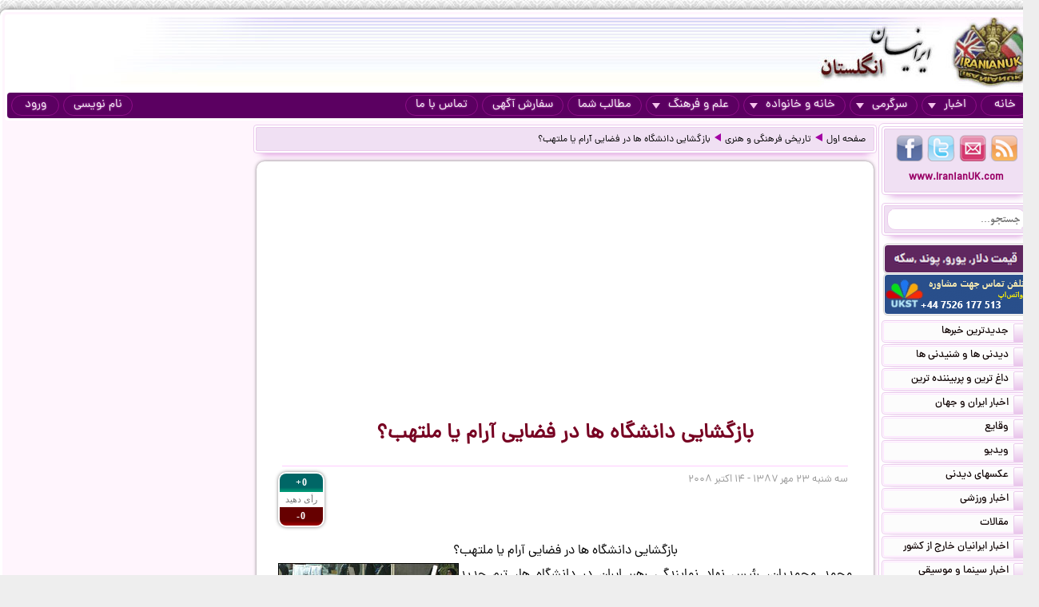

--- FILE ---
content_type: text/html; charset=UTF-8
request_url: https://iranianuk.com/20081014100000017/%D8%A8%D8%A7%D8%B2%DA%AF%D8%B4%D8%A7%DB%8C%DB%8C-%D8%AF%D8%A7%D9%86%D8%B4%DA%AF%D8%A7%D9%87-%D9%87%D8%A7-%D8%AF%D8%B1-%D9%81%D8%B6%D8%A7%DB%8C%DB%8C-%D8%A2%D8%B1%D8%A7%D9%85-%DB%8C%D8%A7-%D9%85%D9%84%D8%AA%D9%87%D8%A8
body_size: 14104
content:
<!doctype html><html lang="fa"><head><meta charset="utf-8"><base href="https://iranianuk.com/"><title>بازگشایی دانشگاه ها در فضایی آرام یا ملتهب؟</title><meta name="keywords" content="اخبار, سرگرمی, ایرانیان, انگلستان, لندن, عکس, دیدنی, سیاسی, ورزشی, داغ, فوری, گزارش, تحلیل, طنز, جوک, دانلود, فیلم, کلیپ, ویدیو, حوادث, پزشکی, موزیک, ایرانی, خارجی, قیمت, ارز, دلار, پوند, یورو, موسیقی, جنسی, دختران, پسران, اینترنت, موبایل, مقاله"><meta name="description" content="چهار‌شنبه ۱۹ آگوست ۲۰۰۹ - ۲۸ مرداد ۱۳۸۸  محمد محمدیان، رئیس نهاد نمایندگی رهبر ایران در دانشگاه ها، ترم جدید دانشگاهی را آرام ترین زمان دانشگاه ها  دانست. برخی صاحبنظران بر این باورند که با توجه به شرایط جامعه و مطالبات دانشجویان نمی توان چنین فضای آرام را  پیش بینی کرد."><meta http-equiv="X-UA-Compatible" content="IE=IE7"><meta http-equiv="imagetoolbar" content="no"><meta http-equiv="Pragma" content="no-cache"><meta http-equiv="Cache-Control" content="no-cache"><meta http-equiv="content-type" content="text/html; charset=utf-8"><meta http-equiv="content-style-type" content="text/css"><meta http-equiv="content-language" content="fa"><meta itemprop="name" content="بازگشایی دانشگاه ها در فضایی آرام یا ملتهب؟"><meta itemprop="description" content="چهار‌شنبه ۱۹ آگوست ۲۰۰۹ - ۲۸ مرداد ۱۳۸۸  محمد محمدیان، رئیس نهاد نمایندگی رهبر ایران در دانشگاه ها، ترم جدید دانشگاهی را آرام ترین زمان دانشگاه ها  دانست. برخی صاحبنظران بر این باورند که با توجه به شرایط جامعه و مطالبات دانشجویان نمی توان چنین فضای آرام را  پیش بینی کرد."><meta itemprop="summary" content="چهار‌شنبه ۱۹ آگوست ۲۰۰۹ - ۲۸ مرداد ۱۳۸۸  محمد محمدیان، رئیس نهاد نمایندگی رهبر ایران در دانشگاه ها، ترم جدید دانشگاهی را آرام ترین زمان دانشگاه ها  دانست. برخی صاحبنظران بر این باورند که با توجه به شرایط جامعه و مطالبات دانشجویان نمی توان چنین فضای آرام را  پیش بینی کرد."><meta name="author" content="iranianuk.com"><meta name="robots" content="index,follow,all"><meta name="revisit-after" content="1 days"><meta name="generator" content="iranianuk.com"><meta name="programmer" content="iranianuk.com"><meta name="coverage" content="Worldwide"><meta name="distribution" content="Global"><meta name="rating" content="Safe For Kids"><meta name="language" content="fa"><meta name="title" content="بازگشایی دانشگاه ها در فضایی آرام یا ملتهب؟"><meta name="abstract" content="بازگشایی دانشگاه ها در فضایی آرام یا ملتهب؟"><meta name="topic" content="بازگشایی دانشگاه ها در فضایی آرام یا ملتهب؟"><meta name="category" content="news"><meta name="designer" content="iranianuk.com"><meta name="Reply-to" content="info@iranianuk.com"><meta name="owner" content="iranianuk.com"><meta name="url" content="https://iranianuk.com/"><meta name="identifier-URL" content="https://iranianuk.com/"><meta name="directory" content="news"><meta name="email" content="info{at}iranianuk.com"><meta name="expires" content="never"><meta name="rating" content="General"><meta name="doc-class" content="Living Document"><meta name="document-type" content="Public"><meta name="document-rating" content="General"><meta name="classification" content="Consumer"><meta name="copyright" content="All Rights Reserved for iranianuk.com"><meta name="geo.placename" content="London"><meta name="geo.region" content="GB"><meta name="geo.position" content="51.508896,-0.163164"><meta name="ICBM" content="51.508896,-0.163164"><meta name="DC.Language" content="fa"><meta name="DC.Date" content="2026"><meta name="DC.Title" content="بازگشایی دانشگاه ها در فضایی آرام یا ملتهب؟"><meta name="DC.Subject" content="بازگشایی دانشگاه ها در فضایی آرام یا ملتهب؟"><meta name="DC.Description" content="چهار‌شنبه ۱۹ آگوست ۲۰۰۹ - ۲۸ مرداد ۱۳۸۸  محمد محمدیان، رئیس نهاد نمایندگی رهبر ایران در دانشگاه ها، ترم جدید دانشگاهی را آرام ترین زمان دانشگاه ها  دانست. برخی صاحبنظران بر این باورند که با توجه به شرایط جامعه و مطالبات دانشجویان نمی توان چنین فضای آرام را  پیش بینی کرد."><meta name="DC.Creator" content="iranianuk.com"><meta name="DC.Publisher" content="iranianuk.com"><meta name="DC.Contributor" content="Contributor"><meta name="DC.Type" content="Public Website"><meta name="DC.Format" content="Public Website"><meta name="DC.Identifier" content="iranianuk.com"><meta name="DC.Source" content="iranianuk.com"><meta name="DC.Relation" content="iranianuk.com"><meta name="DC.Coverage" content="iranianuk.com"><meta name="DC.Rights" content="iranianuk.com"><meta property="og:title" content="بازگشایی دانشگاه ها در فضایی آرام یا ملتهب؟"><meta property="og:description" content="چهار‌شنبه ۱۹ آگوست ۲۰۰۹ - ۲۸ مرداد ۱۳۸۸  محمد محمدیان، رئیس نهاد نمایندگی رهبر ایران در دانشگاه ها، ترم جدید دانشگاهی را آرام ترین زمان دانشگاه ها  دانست. برخی صاحبنظران بر این باورند که با توجه به شرایط جامعه و مطالبات دانشجویان نمی توان چنین فضای آرام را  پیش بینی کرد."><meta property="og:site_name" content="Iranian UK | ایرانیان انگلستان"><meta property="og:type" content="website"><meta property="og:url" content="https://iranianuk.com/20081014100000017/%D8%A8%D8%A7%D8%B2%DA%AF%D8%B4%D8%A7%DB%8C%DB%8C-%D8%AF%D8%A7%D9%86%D8%B4%DA%AF%D8%A7%D9%87-%D9%87%D8%A7-%D8%AF%D8%B1-%D9%81%D8%B6%D8%A7%DB%8C%DB%8C-%D8%A2%D8%B1%D8%A7%D9%85-%DB%8C%D8%A7-%D9%85%D9%84%D8%AA%D9%87%D8%A8"><link rel="amphtml" href="https://iranianuk.com/amp/20081014100000017/%D8%A8%D8%A7%D8%B2%DA%AF%D8%B4%D8%A7%DB%8C%DB%8C-%D8%AF%D8%A7%D9%86%D8%B4%DA%AF%D8%A7%D9%87-%D9%87%D8%A7-%D8%AF%D8%B1-%D9%81%D8%B6%D8%A7%DB%8C%DB%8C-%D8%A2%D8%B1%D8%A7%D9%85-%DB%8C%D8%A7-%D9%85%D9%84%D8%AA%D9%87%D8%A8"><link rel="canonical" href="https://iranianuk.com/20081014100000017/%D8%A8%D8%A7%D8%B2%DA%AF%D8%B4%D8%A7%DB%8C%DB%8C-%D8%AF%D8%A7%D9%86%D8%B4%DA%AF%D8%A7%D9%87-%D9%87%D8%A7-%D8%AF%D8%B1-%D9%81%D8%B6%D8%A7%DB%8C%DB%8C-%D8%A2%D8%B1%D8%A7%D9%85-%DB%8C%D8%A7-%D9%85%D9%84%D8%AA%D9%87%D8%A8"><meta property="og:image" content="https://iranianuk.com/db/pages/2008/10/14/017/thumb.jpg"><script charset="UTF-8" data-no-optimize="1" data-wpmeteor-nooptimize="true" data-cfasync="false" nowprocket>window.FAST_CMP_OPTIONS = { domainUid: 'efdc9f08-7a25-548d-b065-a5a8b06e067b', countryCode: 'GB', jurisdiction: 'tcfeuv2', policyUrl: 'https://iranianuk.com/page/privacy-policy', displaySynchronous: false, publisherName: 'iranianuk.com', publisherLogo: function (c) { return c.createElement('img', { src: , height: '40' });}, bootstrap: { excludedIABVendors: [], excludedGoogleVendors: [] }, custom: { vendors: [] } };(function(){var e={617:function(e){window.FAST_CMP_T0=Date.now();window.FAST_CMP_QUEUE={};window.FAST_CMP_QUEUE_ID=0;function t(){var e=Array.prototype.slice.call(arguments);if(!e.length)return Object.values(window.FAST_CMP_QUEUE);else if(e[0]==="ping"){if(typeof e[2]==="function")e[2]({cmpLoaded:false,cmpStatus:"stub",apiVersion:"2.0",cmpId:parseInt("388",10)})}else window.FAST_CMP_QUEUE[window.FAST_CMP_QUEUE_ID++]=e}e.exports={name:"light",handler:t}}};var t={};function a(r){var n=t[r];if(n!==void 0)return n.exports;var o=t[r]={exports:{}};e[r](o,o.exports,a);return o.exports}var r={};!function(){function e(t){"@babel/helpers - typeof";return e="function"==typeof Symbol&&"symbol"==typeof Symbol.iterator?function(e){return typeof e}:function(e){return e&&"function"==typeof Symbol&&e.constructor===Symbol&&e!==Symbol.prototype?"symbol":typeof e},e(t)}var t=a(617);var r="__tcfapiLocator";var n=window;var o=n;var i;function f(){var e=n.document;var t=!!n.frames[r];if(!t)if(e.body){var a=e.createElement("iframe");a.style.cssText="display:none";a.name=r;e.body.appendChild(a)}else setTimeout(f,5);return!t}function s(t){var a=typeof t.data==="string";var r={};if(a)try{r=JSON.parse(t.data)}catch(e){}else r=t.data;var n=e(r)==="object"?r.__tcfapiCall:null;if(n)window.__tcfapi(n.command,n.version,(function(e,r){var o={__tcfapiReturn:{returnValue:e,success:r,callId:n.callId}};if(t&&t.source&&t.source.postMessage)t.source.postMessage(a?JSON.stringify(o):o,"*")}),n.parameter)}while(o){try{if(o.frames[r]){i=o;break}}catch(e){}if(o===n.top)break;o=o.parent}if(n.FAST_CMP_HANDLER!=="custom"){if(!i){f();n.__tcfapi=t.handler;n.FAST_CMP_HANDLER=t.name;n.addEventListener("message",s,false)}else{n.__tcfapi=t.handler;n.FAST_CMP_HANDLER=t.name}for(var c in window.FAST_CMP_QUEUE||{})n.__tcfapi.apply(null,window.FAST_CMP_QUEUE[c])}}()})();</script><script charset="UTF-8" async="true" data-no-optimize="1" data-wpmeteor-nooptimize="true" data-cfasync="false" nowprocket src="https://static.fastcmp.com/fast-cmp-stub.js"></script><script src="https://www.flashb.id/universal/c43180ee-9dc8-5a9b-8c93-308ab6a2205c.js" async data-cfasync="false"></script>   <script type="text/javascript" data-cfasync="false">     window._hbdbrk = window._hbdbrk || [];     window._hbdbrk.push(['_vars', {       page_type: 'article'     }]);   </script><script type="text/javascript">   window._taboola = window._taboola || [];   _taboola.push({article:'auto'});   !function (e, f, u) {     e.async = 1;     e.src = u;     f.parentNode.insertBefore(e, f);   }(document.createElement('script'),   document.getElementsByTagName('script')[0],   '//cdn.taboola.com/libtrc/iranianuk/loader.js'); </script><link rel="shortcut icon" href="https://iranianuk.com/db/pages/files/images/favicon.ico"><link rel="apple-touch-icon-precomposed" href="https://iranianuk.com/db/pages/files/images/favicon.ico" type="image/x-icon"><link rel="icon" href="https://iranianuk.com/db/pages/files/images/favicon.ico" type="image/x-icon"><link rel="stylesheet" href="https://iranianuk.com/style.css" media="screen" type="text/css"><link rel="stylesheet" href="https://iranianuk.com/db/pages/files/images/newads.css?v=1" media="screen" type="text/css"><link rel="stylesheet" href="https://iranianuk.com/banners.css" media="screen" type="text/css"><script src="//code.jquery.com/jquery-1.11.0.min.js"></script><script src="//code.jquery.com/jquery-migrate-1.2.1.min.js"></script><link rel="stylesheet" href="https://iranianuk.com/db/db/js/jquery-ui-1.10.3.custom.min.css" media="screen" type="text/css"><script src="https://iranianuk.com/db/db/js/jquery-ui.custom.min.js"></script><script type="text/javascript" src="https://iranianuk.com/db/db/js/fancybox/jquery.fancybox.js?v=2.1.5"></script><link rel="stylesheet" type="text/css" href="https://iranianuk.com/db/db/js/fancybox/jquery.fancybox.css?v=2.1.5" media="screen"><link rel="amphtml" href="iranianuk.com/amp"><script src="https://iranianuk.com/db/db/js/codes5.js"></script></head><body><div id="full_window"><div id="site_window"><header><div id="site_header"><div id="banners_header"><div class="banners_container"></div></div></div><nav id="topmenu"><ul id="loginbtn"><li><a class="btnmenu" href="https://iranianuk.com/user/signup">نام نویسی</a></li><li><a class="btnmenu fancybox" href="#login_pop">ورود</a></li></ul><ul><li><a class="btnmenu" href="https://iranianuk.com/" >خانه</a></li><li class="dropmenu_container"><a class="btnmenu" href="javascript:void(0);">اخبار<span class="downmenu_arrow_space"></span><span class="downmenu_arrow"></span></a><div class="dropmenu"><a href="c/23/1/اخبار-ایران-و-جهان" class="dropmenu_item">اخبار ایران و جهان</a><a href="c/26/1/وقایع" class="dropmenu_item">وقایع</a><a href="c/3/1/ویدیو" class="dropmenu_item">ویدیو</a><a href="c/32/1/عکسهای-دیدنی" class="dropmenu_item">عکسهای دیدنی</a><a href="c/36/1/اخبار-ورزشی" class="dropmenu_item">اخبار ورزشی</a><a href="c/35/1/مقالات" class="dropmenu_item">مقالات</a><a href="c/22/1/اخبار-ایرانیان-خارج-از-کشور" class="dropmenu_item">اخبار ایرانیان خارج از کشور</a><a href="c/24/1/اخبار-سینما-و-موسیقی" class="dropmenu_item">اخبار سینما و موسیقی</a><a href="c/9/1/روزنامه-ها-و-مجلات" class="dropmenu_item">روزنامه ها و مجلات</a></div></li><li class="dropmenu_container"><a class="btnmenu" href="javascript:void(0);">سرگرمی<span class="downmenu_arrow_space"></span><span class="downmenu_arrow"></span></a><div class="dropmenu"><a href="c/2/1/دانلود-موزیک" class="dropmenu_item">دانلود موزیک</a><a href="c/17/1/طنز-و-جوک" class="dropmenu_item">طنز و جوک</a><a href="c/10/1/فال-طالع-بینی-و-تعبیر-خواب" class="dropmenu_item">فال طالع بینی و تعبیر خواب</a><a href="c/1/1/رنگارنگ" class="dropmenu_item">رنگارنگ</a></div></li><li class="dropmenu_container"><a class="btnmenu" href="javascript:void(0);">خانه و خانواده<span class="downmenu_arrow_space"></span><span class="downmenu_arrow"></span></a><div class="dropmenu"><a href="c/37/1/دختران-پسران-و-مسائل-جنسی" class="dropmenu_item">دختران پسران و مسائل جنسی</a><a href="c/14/1/پزشکی-و-سلامتی" class="dropmenu_item">پزشکی و سلامتی</a><a href="c/6/1/خانواده-و-زندگی-زناشویی" class="dropmenu_item">خانواده و زندگی زناشویی</a><a href="c/27/1/زنان" class="dropmenu_item">زنان</a><a href="c/33/1/مد-آرایش-و-زییایی" class="dropmenu_item">مد, آرایش و زییایی</a><a href="c/31/1/تغذیه-رژیم-و-گیاهان-داروئی" class="dropmenu_item">تغذیه رژیم و گیاهان داروئی</a><a href="c/34/1/آشپزی" class="dropmenu_item">آشپزی</a></div></li><li class="dropmenu_container"><a class="btnmenu" href="javascript:void(0);">علم و فرهنگ<span class="downmenu_arrow_space"></span><span class="downmenu_arrow"></span></a><div class="dropmenu"><a href="c/15/1/علمی-و-دانستنیها" class="dropmenu_item">علمی و دانستنیها</a><a href="c/25/1/داستان" class="dropmenu_item">داستان</a><a href="c/8/1/روانشناسی" class="dropmenu_item">روانشناسی</a><a href="c/11/1/تاریخی-فرهنگی-و-هنری" class="dropmenu_item">تاریخی فرهنگی و هنری</a><a href="c/30/1/مذهب-و-عرفان" class="dropmenu_item">مذهب و عرفان</a><a href="c/4/1/کتاب-و-شعر-فارسی" class="dropmenu_item">کتاب و شعر فارسی</a><a href="c/7/1/ایران-سرای-من" class="dropmenu_item">ایران سرای من</a><a href="c/5/1/کامپیوتر-و-دانلود-نرم-افزار" class="dropmenu_item">کامپیوتر و دانلود نرم افزار</a><a href="c/21/1/راهنمای-زندگی-خارج-از-کشور" class="dropmenu_item">راهنمای زندگی خارج از کشور</a><a href="c/19/1/تحصیل-در-خارج-از-کشور" class="dropmenu_item">تحصیل در خارج از کشور</a><a href="c/20/1/مهاجرت" class="dropmenu_item">مهاجرت</a></div></li><li><a class="btnmenu" href="https://iranianuk.com/20181228145044031/" >مطالب شما</a></li><li><a class="btnmenu" href="https://iranianuk.com/page/ad" >سفارش آگهی</a></li><li><a class="btnmenu" href="https://iranianuk.com/page/contact" >تماس با ما</a></li></ul></nav></header><div id="col_midright"><div id="col_mid"><article><div class="box2"><nav id="article_nav" class="box3"><a href="https://iranianuk.com/">صفحه اول</a><div class="navgo"></div><a href="c/11/1/تاریخی-فرهنگی-و-هنری">تاریخی فرهنگی و هنری</a><div class="navgo"></div><a href="https://iranianuk.com/20081014100000017/بازگشایی-دانشگاه-ها-در-فضایی-آرام-یا-ملتهب">بازگشایی دانشگاه ها در فضایی آرام یا ملتهب؟</a></nav></div><div class="ipage_box2"><div data-actirise-slot="top-page" class="device-mobile device-tablet device-desktop ads 1"></div><div class="banners_container"></div><h1 class="article_title">بازگشایی دانشگاه ها در فضایی آرام یا ملتهب؟</h1><div class="article_date"><div id="vote_container1" class="vote_container"><div class="vote_box"><div class="vote_up vote_btn" vc="120081014100000017">+0</div><div class="vote_mid">رأی دهید</div><div class="vote_down vote_btn" vc="220081014100000017">-0</div></div></div>‌سه شنبه ۲۳ مهر ۱۳۸۷ - ۱۴ اكتبر ۲۰۰۸</div><div id="article_text" class="text"><p align="center"><font>بازگشایی دانشگاه ها در فضایی آرام یا ملتهب؟</font></p><p><font><img align="left" src="/db/pages/2005/images/pic21/8181409.jpg">محمد محمدیان، رئیس نهاد نمایندگی رهبر ایران در دانشگاه ها، ترم جدید دانشگاهی را آرام ترین زمان دانشگاه ها دانست. برخی صاحبنظران بر این باورند که با توجه به شرایط جامعه و مطالبات دانشجویان نمی توان چنین فضای آرام را پیش بینی کرد.</font></p><p><font>علی افشاری از فعالان سابق جنبش دانشجویی این سخنان را بازتاب "نگرانی حاکمیت از باز شدن دانشگاه ها" دانست و اضافه کرد " آنها می دانند دانشگاه ها مرکز اصلی تحول خواهی بوده و دانشجویان نسبت به پیگیری خواسته های مردم حساس بودند. با باز شدن دانشگاه ها، ما شاهد دور جدید فعالیت دانشجویان در اعتراض به دولت خواهیم بود."</font></p><p><font>اما احمد باطبی از فعالان حقوق بشر و یکی از شناخته شده ترین چهره های دانشجویی دوره اصلاحات معتقد است در این دوره فشارهای وارده بر دانشگاه ها و دانشجویان بیشتر می شود.</font></p><p><font>آقای باطبی می گوید " توسط نیروهای بسیج دانشجویی، نیروهای امنیتی و منافذ قانونی مثل ستاره دار کردن دانشجویان، سرکوبی خواهیم داشت که استراتژی سکوت با همین مکانیزم است. بعد از این اتفاقات دانشگاه فضای آرامی را نخواهد داشت."</font></p><p><font>محمد محمدیان رئیس نهاد رهبری در بخش دیگری از سخنانش گفت جریان های مقابل (اصلاح طلب) به رای مردم بی احترامی کرده اند و نیروهای ارزشی در دانشگاه ها از جریان مقابل طلب کار خواهند بود.</font></p><p><font>علی افشاری در این خصوص می گوید "آستانه تحمل حکومت کمتر شده است. نیروهای وابسته به حاکمیت به ویژه بسیج دانشجویی ناتوان از این هستند که بتوانند جلوی حرکت اعتراضی دانشجویان را بگیرند."</font></p><p><font>احمد باطبی نیز با اشاره به اینکه با استفاده از بسیج دانشجویی در تلاشند تا دانشجویان را توسط خود دانشجویان کنترل کنند، می گوید "دفاتر انجمن اسلامی را تعطیل کرده اند و با بستن فضا برای دانشجویان مخالف در تلاشند تا یک مقداری فضا را تحت کنترل در بیاورند."</font></p><p><font>برخی از صاحبنظران نیز معتقدند دانشجویان تازه وارد دانشگاه ها را نباید در فعالیت های دانشجویی بی تاثیر دانست، زیرا عمده فعالان دانشجویی را همین ورودی های جدید دانشگاه تشکیل می دهند.</font></p><div class="box bx-quote-bubble"><blockquote><p><font>توسط نیروهای بسیج دانشجویی، نیروهای امنیتی و منافذ قانونی مثل ستاره دار کردن دانشجویان سرکوبی خواهیم داشت که استراتژی سکوت با همین مکانیزم است. بعد از این اتفاقات دانشگاه فضای آرامی را نخواهد داشت</font></p></blockquote><p class="signature"><font>احمد باطبی </font></p></div><p><font></font></p><p><font>آقای افشاری با اشاره به اینکه دولت محمود احمدی نژاد در دور نخست بیشترین انتقادها را از ناحیه دانشگاه ها شاهد بوده، افزود "در دوره دوم حجم این اعتراض ها بیشتر خواهد بود. فضای دانشگاه ها در سال تحصیلی جدید با ورود دانشجویان تازه وارد، خون جدیدی را وارد کالبد جنبش دانشجویی می کنند که می تواند شرایط را با گذشته متفاوت کند."</font></p><p><font>در همین حال احمد باطبی به آموزش برخی دانشجویان "بسیج دانشجویی" برای برگزاری مراسم مختلف در دانشگاه ها اشاره می کند که قرار است به نوعی فعالیت دانشجویی را تحت تاثیر قرار دهد.</font></p><p><font>آقای باطبی گفت "در مقابل این دانشجویان گروه دیگری هم هستند که حجم وسیعی از دانشگاه را تشکیل می دهند. این دانشجویان با سالهای قبل متفاوتند. ضمن آنکه ورودی های جدید خواهیم داشت که اینها جدیدترین مطالبات جامعه را در قالب نسل جوان وارد دانشگاه می کنند، تضادی خواهیم داشت که موفقیت حاکمیت و برنامه ای که برای کنترل دانشگاه دارد را با مشکل مواجه می کند."</font></p><p><font>فضای دانشجویی ایران به اعتقاد برخی از کارشناسان، از پیش از انقلاب به نوعی راهبری مردم را برای تغییرات برعهده داشت. به همین منظور در دوره جدید ممکن است فشارهای موجود بر دانشگاه ها و دانشجویان برای کنترل این فضا افزایش یابد.</font></p><p class="name"><font>نیکی محجوب - بی بی سی فارسی</font></p>		  <table width="94%" border="0" align="center" cellpadding="5" cellspacing="0" style="border-collapse:collapse; border:none;">
			<tr>
			  <td align="center" valign="middle"><div>         
			   <table width="100%" border="0" align="center" cellpadding="0" cellspacing="0" dir="rtl">
					<tr>
					  <td><font color="#0066CC">آریامهرسبز  - ایران - ایران </font>                </td>
					</tr>
					<tr>
					  <td><div><font color="#666666">دوستان مانع هر موفقیتی اول ترس و دوم ناامیدی هست. میخواستم پیشنهاد بدم که بعداز دادن یک استراحت به مزدوران رژیم حالا دوباره نوبتش هست که صدای ملت رو یک بار دیگه بشنوند . دوستان جمعه ورزشگاه ازادی بهترین موقعیت برای یک تجمع سبز هست. 1- برای اینکه امکان تجمع کردن از هرجایی دیگر راحتر هست. 2- بدلیل پخش مستقیم از ماهواره راحتر میشه صدای اعتراض رو به تمامی مردم رسوند. 3- امکان برخورد به خاطر پخش زنده کمتره اگر هم برخوردی بشه انعکاس بیشتری خواهد داشت. 4- اگر یکصد هزار نفر یکصدا برن ازادی مطمئنن نمیتونن همه رو بازداشت کنند. 5- ازین قضیه فوتبال دوستان ضرری نمیکنن چون در نهایت یه مدتی بازیهای استقلال و پرسپولیس بدون تماشاگر برگزار میشه و دوستان فوتبال میتونن از تلوزیون بازی رو ببین این دئولت که هر هفته از فروش 40تا 50 هزار بلیت محروم میشه واین یک ضربه اقتصادیه. </font></div></td>
					</tr>
					<tr>
					  <td><div align="left"><font color="#006633">چهار‌شنبه 28 مرداد 1388</font></div></td>
					</tr>
				  </table>
			  </div></td>
			</tr>
		  </table><br><div data-actirise-slot="top-content" class="device-mobile device-tablet device-desktop ads tp1"></div> 
				  <table width="94%" border="0" align="center" cellpadding="5" cellspacing="0" style="border-collapse:collapse; border:none;">
			<tr>
			  <td align="center" valign="middle"><div>         
			   <table width="100%" border="0" align="center" cellpadding="0" cellspacing="0" dir="rtl">
					<tr>
					  <td><font color="#0066CC">dannni -  سوئد -  استکهلم </font>                </td>
					</tr>
					<tr>
					  <td><div><font color="#666666">دانشکاها  مدارس دبیرستان   ورزشکاها این ها کابوس برای خامنه ای و دارو دسته اش  اعتقاد دارم زمستان ا مسال جهنمی براشون درست میکنیم </font></div></td>
					</tr>
					<tr>
					  <td><div align="left"><font color="#006633">چهار‌شنبه 28 مرداد 1388</font></div></td>
					</tr>
				  </table>
			  </div></td>
			</tr>
		  </table><br> 
				  <table width="94%" border="0" align="center" cellpadding="5" cellspacing="0" style="border-collapse:collapse; border:none;">
			<tr>
			  <td align="center" valign="middle"><div>         
			   <table width="100%" border="0" align="center" cellpadding="0" cellspacing="0" dir="rtl">
					<tr>
					  <td><font color="#0066CC">Neda-ye-Iran - انگلستان - لندن </font>                </td>
					</tr>
					<tr>
					  <td><div><font color="#666666">من خودم شاهد بودم که در زمان خاتمی همکلاسی داشتیم که اسمش تو لیست قبولیها ی مندرج در روزنامه نبود٬ سنش یه چهار پنج سال از بقیه بیشتر بود در زمان شلوغی های 18 تیربقیه رو ترقیب به بحث سیاسی می کرد.  بعداز مدتی هم که ابها از اسیابها افتاد غیبیش زد.لطفا اطلاع رسانی کنید تا دانشجویان خصوصا تازه ورودها  در دامهای مشابه گیر نیا فتند. سیستم اطلاعاتی حکومت بسیار پیچیدس...</font></div></td>
					</tr>
					<tr>
					  <td><div align="left"><font color="#006633">چهار‌شنبه 28 مرداد 1388</font></div></td>
					</tr>
				  </table>
			  </div></td>
			</tr>
		  </table><br> 
				  <table width="94%" border="0" align="center" cellpadding="5" cellspacing="0" style="border-collapse:collapse; border:none;">
			<tr>
			  <td align="center" valign="middle"><div>         
			   <table width="100%" border="0" align="center" cellpadding="0" cellspacing="0" dir="rtl">
					<tr>
					  <td><font color="#0066CC">آریامهرسبز  - ایران - ایران </font>                </td>
					</tr>
					<tr>
					  <td><div><font color="#666666">درضمن دوستان فوتبال هر هفته و هرسال هست). 6- ممکن بعضی از لیدر ها با گرفتن پول اخلال ایجاد کنن باید همه لیدر باشیم. 7- با این حرکت شاید بقیه دوستان شهرستانی هم به غیرت بیان خودشونو تکونی بدن. پس جمعه همه باهم یکصد هزار ایرانی سبز در فرزشگاه ازادی با نامد سبز باشعار های . یاحسین میرحسین. مرگ بر دیکتاتور. در ضمن از قطبی خائن هم فراموش نشه (بعلت حضور در مراسم تنفیض). نباید بزاریم خون ندا و سهراب و مهدی ....ها پایمال بشه. به امید پیروزی</font></div></td>
					</tr>
					<tr>
					  <td><div align="left"><font color="#006633">چهار‌شنبه 28 مرداد 1388</font></div></td>
					</tr>
				  </table>
			  </div></td>
			</tr>
		  </table><br> 
				  <table width="94%" border="0" align="center" cellpadding="5" cellspacing="0" style="border-collapse:collapse; border:none;">
			<tr>
			  <td align="center" valign="middle"><div>         
			   <table width="100%" border="0" align="center" cellpadding="0" cellspacing="0" dir="rtl">
					<tr>
					  <td><font color="#0066CC">sabze sabzam  - بلژیک - بروکسل </font>                </td>
					</tr>
					<tr>
					  <td><div><font color="#666666">من پیشنهاد میدم که اکر میخواهید در ورزشکاه کاری انحام بدید خواهشا با خودتون یک وسیله دفاعی داشته باشید که در موقع نیاز بتونید استفاده کنید این بی شرفها رحم ندارند کم کم خودتون و نحات بدید.سبز سبزم و موفق باشید.</font></div></td>
					</tr>
					<tr>
					  <td><div align="left"><font color="#006633">پنج‌شنبه 29 مرداد 1388</font></div></td>
					</tr>
				  </table>
			  </div></td>
			</tr>
		  </table><br> 
				  <table width="94%" border="0" align="center" cellpadding="5" cellspacing="0" style="border-collapse:collapse; border:none;">
			<tr>
			  <td align="center" valign="middle"><div>         
			   <table width="100%" border="0" align="center" cellpadding="0" cellspacing="0" dir="rtl">
					<tr>
					  <td><font color="#0066CC">kamia1 - المان - کلن </font>                </td>
					</tr>
					<tr>
					  <td><div><font color="#666666">بیچاره دانشجو! درس میخونن بعد هم کشته میشن!!! نظامئ که با علم -انسانیت- بشر دوستئ ووووو مغایرت داره . یک پدیده ایئ که دنیا دست به دهن مونده - که اینها در تقسیم بندئ حیوانات جزو کدوم دسته هستن!! </font></div></td>
					</tr>
					<tr>
					  <td><div align="left"><font color="#006633">پنج‌شنبه 29 مرداد 1388</font></div></td>
					</tr>
				  </table>
			  </div></td>
			</tr>
		  </table><br> 
		  <table width="94%" border="0" align="center" cellpadding="5" cellspacing="0" style="border-collapse:collapse; border:none;">
    <tr>
      <td align="center" valign="middle"><div>         
	   <table width="100%" border="0" align="center" cellpadding="0" cellspacing="0" dir="rtl">
            <tr>
              <td><font color="#0066CC">freedomforiran - انگلستان - لندن </font>                </td>
            </tr>
            <tr>
              <td><div><font color="#666666">مــرگ بــر مــلا هـای بــی پــدر و مــادر کــه مــمــلــکــت مـنــو به ایــنــروز در آوردنــد .  روح پــادشــاهــم شــاد کــه هـمــیــشــه بــفــکــر ایــران و ایــرانــی بــود. مــرگ بــر جــمــهــوری اســـلامــی مــرگ بــر خّــامــنــه ای مــرگ بــر مــلا. </font></div></td>
            </tr>
            <tr>
              <td><div align="left"><font color="#006633">پنج‌شنبه 29 مرداد 1388</font></div></td>
            </tr>
          </table>
      </div></td>
    </tr>
  </table><br>
  
</div><div class="ipage_box_share inshad1"><div class="sharebox"><div id="vote_container2" class="vote_container"><div class="vote_box"><div class="vote_up vote_btn" vc="120081014100000017">+0</div><div class="vote_mid">رأی دهید</div><div class="vote_down vote_btn" vc="220081014100000017">-0</div></div></div></div><div class="sharebox"></div><div class="sharethis-inline-share-buttons"></div></div><br><div></div><div class="banners_container"><style>.block-cl-58{text-align: center;margin: 3px auto;}.empty-bg{width:100%;height:100%;background:#FFFFFF;}</style><div class="block block-cl-58" id="banner58"><div id="taboola-below-article-thumbnails"></div> <script type="text/javascript">   window._taboola = window._taboola || [];   _taboola.push({     mode: 'thumbnails-a',     container: 'taboola-below-article-thumbnails',     placement: 'Below Article Thumbnails',     target_type: 'mix'   }); </script> <script type="text/javascript">   window._taboola = window._taboola || [];   _taboola.push({flush: true}); </script></div></div><div id="commnets_container"></div><div class="banners_container"></div><div id="addcommnet_container" name="addcommnet_container" class="inshad1 addcommnet_container"><div id="your_comment">نظر شما چیست؟</div><div id="add_comment_textbox_container"><div id="add_comment_textbox" class="inshad1">جهت درج دیدگاه خود می بایست در سایت عضو شده و لوگین نمایید.</div><input id="add_comment_d" name="add_comment_d" type="hidden" value="20081014100000017"><div><div id="comment_btn_container"><div id="add_comment_signup_div"><a href="https://iranianuk.com/user/signup">نام نویسی</a></div><div id="add_comment_login_div"><a class="fancybox" href="#login_pop">ورود</a></div></div></div></div></div><div class="banners_container"></div></div><script>
		$(document).ready(function() {
			$("#article_text img[src*=btn_video_bar]").remove();
			var gotit1=0;
			var position1=0;

			for(i=0;i<=10;i++){
				if(gotit1==0 && i>4 && $("#article_text br:nth-child("+i+")").length>0){
					position1=i;
					if(gotit1==0){
						$("#article_text br:nth-child("+i+")").after(balvir <div data-actirise-slot="top-content" class="device-mobile device-tablet device-desktop ads tp1"></div>"<div class=\"banners_container\"><\/div>");
						//alert("AAA "+gotit1);
					}
					gotit1=1;
					
				}
			}	
			/*
			for(i=0;i<=10;i++){
				if(gotit1==0 && $("#article_text br:nth-child("+i+")").length>0){
					position1=i;
					if(gotit1==0){
						$("#article_text br:nth-child("+i+")").after(balvir <div data-actirise-slot="top-content" class="device-mobile device-tablet device-desktop ads tp1"></div>"<div class=\"banners_container\"><\/div>");
						//alert("AAA "+gotit1);
					}
					gotit1=1;
					
				}
			}			
			if(gotit1==0){
				for(let i=0;i<=10;i++){
					if(gotit1==0 && $("#article_text img:nth-child("+i+")").length>0){
						$("#article_text img:nth-child("+i+")").addClass("added-b");
						//alert("BBB "+gotit1);
						position1=i;
						while(gotit1==0 && i<=10){
							$("#article_text img:nth-child("+i+")").after(balvir <div data-actirise-slot="top-content" class="device-mobile device-tablet device-desktop ads tp1"></div>"<div class=\"banners_container\"><\/div>");
							return false;
						}
						gotit1=1;						
					}
				}
			}
			if(gotit1==0){
				for(i=0;i<=10;i++){
					if(gotit1==0 && $("#article_text iframe:nth-child("+i+")").length>0){
						position1=i;
						if(gotit1==0){
							$("#article_text iframe:nth-child("+i+")").after(balvir <div data-actirise-slot="top-content" class="device-mobile device-tablet device-desktop ads tp1"></div>"<div class=\"banners_container\"><\/div>");
							//alert("CCC "+gotit1);
						}
						gotit1=1;
					}
					
				}
			} */
		});
		</script>
		</article></div><aside id="col_right"><div id="content_right"><div class="box1"><div class="box2"><div class="box3"><a href="https://iranianuk.com/rss" class="btn4 btn_findus" title="RSS" target="_blank"></a><a href="https://iranianuk.com/page/contact" class="btn3 btn_findus" title="Contact Us" target="_blank"></a><a href="https://twitter.com/IranianUk" class="btn2 btn_findus" title="Twitter" target="_blank"></a><a href="https://www.facebook.com/iranianukfans" class="btn1 btn_findus" title="Facebook" target="_blank"></a><a href="https://iranianuk.com/" class="enlink" title="Iranian UK | ایرانیان انگلستان">www.IranianUK.com</a></div></div><div class="box2"><div class="box3"><form role="search" action="search" method="get" name="search_form" id="search_form"><input type="text" name="q" id="q" autocomplete="off" placeholder="جستجو..." value=""><button type="submit"></button></form></div></div><div class="banners_container"><style>.block-cl-39{text-align: center;margin: 3px auto;width:178px;height:34px;}.empty-bg{width:100%;height:100%;background:#FFFFFF;}</style><div class="block block-cl-39"><a href="ads/39" target="_blank" ><img src="db/pages/files/ads/1/39_8666804.png"  alt="قیمت ارز::::::::::" title="قیمت ارز::::::::::" id="banner39"></a></div><style>.block-cl-214{text-align: center;margin: 3px auto;width:178px;}.empty-bg{width:100%;height:100%;background:#FFFFFF;}</style><div class="block block-cl-214"><a href="ads/214" target="_blank" ><img src="db/pages/files/ads/1/214_29705.gif"  alt="تحصیل_انگلستان" title="تحصیل_انگلستان" id="banner214"></a></div></div><nav><div class="box4"><a href="c/-1/1/جدیدترین-خبرها" class="box5"><span class="box5b"></span>جدیدترین خبرها</a></div><div class="box4"><a href="c/-2/1/دیدنی-ها-و-شنیدنی-ها" class="box5"><span class="box5b"></span>دیدنی ها و شنیدنی ها</a></div><div class="box4"><a href="c/-3/1/داغ-ترین-و-پربیننده-ترین" class="box5"><span class="box5b"></span>داغ ترین و پربیننده ترین</a></div><div class="box4"><a href="c/23/1/اخبار-ایران-و-جهان" class="box5"><span class="box5b"></span>اخبار ایران و جهان</a></div><div class="box4"><a href="c/26/1/وقایع" class="box5"><span class="box5b"></span>وقایع</a></div><div class="box4"><a href="c/3/1/ویدیو" class="box5"><span class="box5b"></span>ویدیو</a></div><div class="box4"><a href="c/32/1/عکسهای-دیدنی" class="box5"><span class="box5b"></span>عکسهای دیدنی</a></div><div class="box4"><a href="c/36/1/اخبار-ورزشی" class="box5"><span class="box5b"></span>اخبار ورزشی</a></div><div class="box4"><a href="c/35/1/مقالات" class="box5"><span class="box5b"></span>مقالات</a></div><div class="box4"><a href="c/22/1/اخبار-ایرانیان-خارج-از-کشور" class="box5"><span class="box5b"></span>اخبار ایرانیان خارج از کشور</a></div><div class="box4"><a href="c/24/1/اخبار-سینما-و-موسیقی" class="box5"><span class="box5b"></span>اخبار سینما و موسیقی</a></div><div class="box4"><a href="c/2/1/دانلود-موزیک" class="box5"><span class="box5b"></span>دانلود موزیک</a></div><div class="box4"><a href="c/37/1/دختران-پسران-و-مسائل-جنسی" class="box5"><span class="box5b"></span>دختران پسران و مسائل جنسی</a></div><div class="box4"><a href="c/14/1/پزشکی-و-سلامتی" class="box5"><span class="box5b"></span>پزشکی و سلامتی</a></div><div class="box4"><a href="c/15/1/علمی-و-دانستنیها" class="box5"><span class="box5b"></span>علمی و دانستنیها</a></div><div class="box4"><a href="c/25/1/داستان" class="box5"><span class="box5b"></span>داستان</a></div><div class="box4"><a href="c/8/1/روانشناسی" class="box5"><span class="box5b"></span>روانشناسی</a></div><div class="box4"><a href="c/6/1/خانواده-و-زندگی-زناشویی" class="box5"><span class="box5b"></span>خانواده و زندگی زناشویی</a></div><div class="box4"><a href="c/11/1/تاریخی-فرهنگی-و-هنری" class="box5"><span class="box5b"></span>تاریخی فرهنگی و هنری</a></div><div class="box4"><a href="c/27/1/زنان" class="box5"><span class="box5b"></span>زنان</a></div><div class="box4"><a href="c/33/1/مد-آرایش-و-زییایی" class="box5"><span class="box5b"></span>مد, آرایش و زییایی</a></div><div class="box4"><a href="c/31/1/تغذیه-رژیم-و-گیاهان-داروئی" class="box5"><span class="box5b"></span>تغذیه رژیم و گیاهان داروئی</a></div><div class="box4"><a href="c/34/1/آشپزی" class="box5"><span class="box5b"></span>آشپزی</a></div><div class="box4"><a href="c/30/1/مذهب-و-عرفان" class="box5"><span class="box5b"></span>مذهب و عرفان</a></div><div class="box4"><a href="c/17/1/طنز-و-جوک" class="box5"><span class="box5b"></span>طنز و جوک</a></div><div class="box4"><a href="c/4/1/کتاب-و-شعر-فارسی" class="box5"><span class="box5b"></span>کتاب و شعر فارسی</a></div><div class="box4"><a href="c/7/1/ایران-سرای-من" class="box5"><span class="box5b"></span>ایران سرای من</a></div><div class="box4"><a href="c/10/1/فال-طالع-بینی-و-تعبیر-خواب" class="box5"><span class="box5b"></span>فال طالع بینی و تعبیر خواب</a></div><div class="box4"><a href="c/9/1/روزنامه-ها-و-مجلات" class="box5"><span class="box5b"></span>روزنامه ها و مجلات</a></div><div class="box4"><a href="c/5/1/کامپیوتر-و-دانلود-نرم-افزار" class="box5"><span class="box5b"></span>کامپیوتر و دانلود نرم افزار</a></div><div class="box4"><a href="c/1/1/رنگارنگ" class="box5"><span class="box5b"></span>رنگارنگ</a></div><div class="box4"><a href="c/21/1/راهنمای-زندگی-خارج-از-کشور" class="box5"><span class="box5b"></span>راهنمای زندگی خارج از کشور</a></div><div class="box4"><a href="c/19/1/تحصیل-در-خارج-از-کشور" class="box5"><span class="box5b"></span>تحصیل در خارج از کشور</a></div><div class="box4"><a href="c/20/1/مهاجرت" class="box5"><span class="box5b"></span>مهاجرت</a></div></nav></div><div class="box1"><div class="box2"><div class="box3"><div class="title_box3">پیـونـدهـا</div></div></div><div class="box4"><a rel="nofollow"  href="https://rayanworld.com/20191128134359001/Live-Currency-Exchange-Rates?subarticle=2" class="box5" target="_blank"><span class="box5b"></span>قیمت لحظه ای ارز</a></div></div><div class="banners_container"></div></div></aside></div><aside id="col_left"><div id="content_left"><div data-actirise-slot="aside-desktop-atf" class="device-desktop ads"></div><div class="banners_container"></div><div id="ad_warning">این سایت هیچ گونه مسئولیتی را در قبال آگهی ها نمی پذیرد</div><div class="box6"><div class="box2"><div class="box3"><a href="c/-5/1/بهترین-های-هفته" class="home_box_title_link">بهترین های هفته</a></div></div><a href="20260113105655011/کشتار-۱۲-هزار-ایرانی-عمدتا-زیر-۳۰-سال-در-اعتراضات-مردمی-کشتار-با-دستور-شخص-خامنه-ای-انجام-شد" class="home_link_compact"><li>کشتار ۱۲ هزار ایرانی عمدتا زیر ۳۰ سال در اعتراضات مردمی؛ کشتار با دستور شخص خامنه‌ای انجام شد</li></a><a href="20260115081133002/دونالد-ترامپ-می-گوید-اگر-مردم-ایران-رهبری-رضا-پهلوی-را-بپذیرند-من-مشکلی-ندارم" class="home_link_compact"><li>دونالد ترامپ می‌گوید اگر مردم ایران رهبری رضا پهلوی را بپذیرند، من مشکلی ندارم</li></a><a href="20260112220638044/شاهزاده-رضا-پهلوی-با-دولت-ترامپ-مستقیما-در-ارتباطم" class="home_link_compact"><li>شاهزاده رضا پهلوی: با دولت ترامپ مستقیما در ارتباطم</li></a><a href="20260113122325015/روایت-های-یک-پزشک-از-دو-شب-سرکوب-در-اصفهان-و-تهران" class="home_link_compact"><li>روایت‌های یک پزشک از دو شب سرکوب در اصفهان و تهران</li></a><a href="20260113120046013/شهبانو-فرح-پهلوی-نیروهای-مسلح-نباید-سرنوشت-خود-را-با-سرنوشت-قاتلان-گره-بزنند" class="home_link_compact"><li>شهبانو فرح پهلوی: نیروهای مسلح نباید سرنوشت خود را با سرنوشت قاتلان گره بزنند</li></a><a href="20260111082954003/پیشنهاد-کارآفرین-ایرانی-آمریکایی-به-ترامپ-تبدیل-مقبره-۴۹۰۰-هکتاری-خمینی-به-بزرگ-ترین-کازینوی-جهان" class="home_link_compact"><li>پیشنهاد کارآفرین ایرانی-آمریکایی به ترامپ: تبدیل مقبره ۴۹۰۰ هکتاری خمینی به بزرگ‌ترین کازینوی جهان!</li></a><a href="20260111232050047/شاهزاده-رضا-پهلوی-دستگاه-های-مسئول-تبلیغات-دروغین-رژیم-و-قطع-ارتباطات-اهداف-مشروع-هستند" class="home_link_compact"><li>شاهزاده رضا پهلوی: دستگاه‌های مسئول تبلیغات دروغین رژیم و قطع ارتباطات، اهداف مشروع هستند</li></a><a href="20260110233401041/شاهزاده-رضا-پهلوی-پرزیدنت-ترامپ-شجاعت-شما-را-دیده-و-برای-کمک-اعلام-آمادگی-کرده-است" class="home_link_compact"><li>شاهزاده رضا پهلوی: پرزیدنت ترامپ، شجاعت شما را دیده و برای کمک اعلام آمادگی کرده است</li></a><a href="20260115083623004/نیویورک-پست-از-درخواست-برای-اخراج-عیسی-هاشمی-و-فاطمه-لاریجانی-فرزندان-مقامات-ایران-خبر-داد" class="home_link_compact"><li>نیویورک پست از  درخواست برای اخراج عیسی هاشمی و فاطمه لاریجانی، فرزندان مقامات ایران خبر داد</li></a><a href="20260113234458039/شاهزاده-رضا-پهلوی-بعد-از-این-همه-کشتار-اخیر-یک-دریای-خون-میان-ما-و-این-رژیم-هست" class="home_link_compact"><li>شاهزاده رضا پهلوی: بعد از این همه کشتار اخیر، یک دریای خون میان ما و این رژیم هست</li></a></div><div class="box6"><div class="box2"><div class="box3"><a href="c/-1/1/جدیدترین-خبرها" class="home_box_title_link">جدیدترین خبرها</a></div></div><a href="20260117170419024/پرزیدنت-ترامپ-وقت-آن-است-که-به-دنبال-رهبری-جدید-در-ایران-باشیم" class="home_link_compact"><li>پرزیدنت ترامپ: وقت آن است که به دنبال رهبری جدید در ایران باشیم</li></a><a href="20260117173545025/جزئیات-دخالت-نیروهای-نیابتی-خامنه-ای-در-کشتار-معترضان" class="home_link_compact"><li>جزئیات دخالت نیروهای نیابتی خامنه‌ای در کشتار معترضان</li></a><a href="20260117165137022/پس-از-افشای-نقش-گروه-های-نیابتی-در-کشتار-مردم-ایران-حزب-الله-لبنان-معترضان-ایرانی-را-به-دشمن-نسبت-داد" class="home_link_compact"><li>پس از افشای نقش گروه‌های نیابتی در کشتار مردم ایران، حزب‌الله لبنان معترضان ایرانی را به «دشمن» نسبت داد</li></a><a href="20260117161838021/ادعای-جنجالی-عضو-تیم-سیاست-خارجی-بریتانیا-استفاده-جمهوری-اسلامی-از-مواد-شیمایی-یا-سمی-برای-سرکوب-معترضان" class="home_link_compact"><li>ادعای جنجالی عضو تیم سیاست خارجی بریتانیا: استفاده جمهوری اسلامی از مواد شیمایی یا سمی برای سرکوب معترضان</li></a><a href="20260117155922020/رهبر-ایران-ضمن-مجرم-خواندن-ترامپ-گفت-دسته-ای-از-معترضان-عامل-کشته-شدن-هزاران-نفر-هستند" class="home_link_compact"><li>رهبر ایران ضمن «مجرم» خواندن ترامپ گفت دسته‌ای از معترضان عامل «کشته شدن هزاران نفر» هستند</li></a><a href="20260117154820019/فراخوان-وزارت-خارجه-آمریکا-درباره-فعالیتهای-سپاه-اطلاعات-بدهید" class="home_link_compact"><li>فراخوان وزارت خارجه آمریکا: درباره فعالیتهای سپاه اطلاعات بدهید</li></a><a href="20260117154230018/هشدار-سناتور-آمریکایی-درباره-خطر-اعدام-عرفان-سلطانی-در-ایران-این-رژیم-باید-سقوط-کند" class="home_link_compact"><li>هشدار سناتور آمریکایی درباره خطر اعدام عرفان سلطانی در ایران: این رژیم باید سقوط کند</li></a><a href="20260117153655017/دادستان-تهران-برخورد-قاطع-می-کنیم-ترامپ-همیشه-حرف-مفت-و-بی-جهت-خیلی-می-زنه-غلط-هم-می-کنه" class="home_link_compact"><li>دادستان تهران: برخورد قاطع می‌کنیم، ترامپ همیشه حرف مفت و بی‌جهت خیلی می‌زنه، غلط هم می‌کنه</li></a><a href="20260116230716031/هنرمندی-که-دیوارهای-ویران-و-بیروح-را-با-نقاشی-های-سه-بعدی-جان-می-بخشد" class="home_link_compact"><li>هنرمندی که دیوارهای ویران و بیروح را با نقاشی‌های سه بعدی جان می‌بخشد</li></a><a href="20260117130358016/روایت-یک-پزشک-از-شب-های-اعتراض-در-ساری-و-خشونت-مرگبار-مأموران-علیه-مردم" class="home_link_compact"><li>روایت یک پزشک از شب‌های اعتراض در ساری و خشونت مرگبار مأموران علیه مردم</li></a></div><div class="box6"><div class="box2"><div class="box3"><a href="c/-2/1/دیدنی-ها-و-شنیدنی-ها" class="home_box_title_link">دیدنی ها و شنیدنی ها</a></div></div><a href="20260115183126018/اظهارات-تکان-دهنده-دختر-یکی-از-فرماندهان-ارشد-جمهوری-اسلامی" class="home_link_compact"><li>اظهارات تکان دهنده دختر یکی از فرماندهان ارشد جمهوری اسلامی</li></a><a href="20260116180515024/افشاگری-یک-خبرنگار-حکومتی-درباره-انتقال-گسترده-اجساد" class="home_link_compact"><li>افشاگری یک خبرنگار حکومتی درباره انتقال گسترده اجساد</li></a><a href="20260116105439009/۴۷-سال-پیش-در-چنین-روزی-محمدرضا-شاه-پهلوی-ایران-را-ترک-کرد" class="home_link_compact"><li>۴۷ سال پیش در چنین روزی محمدرضا شاه پهلوی ایران را ترک کرد</li></a><a href="20260115235927034/کشتار-گسترده-معترضان-جزیره-کیش-با-اسلحه-جنگی-و-دور-از-پوشش-خبری" class="home_link_compact"><li>کشتار گسترده معترضان جزیره کیش با اسلحه جنگی و دور از پوشش خبری</li></a><a href="20201215135355006/با-پرسیدن-۵-سوال-آدم-های-اطراف-خود-را-بهتر-بشناسید" class="home_link_compact"><li>با پرسیدن ۵ سوال آدم‌های اطراف خود را بهتر بشناسید</li></a><a href="20260115233243031/تظاهرات-در-اسرائیل-در-حمایت-از-معترضان-ایرانی-پس-از-هفته-ها-ناآرامی" class="home_link_compact"><li>تظاهرات در اسرائیل در حمایت از معترضان ایرانی پس از هفته‌ها ناآرامی</li></a><a href="20260114233301033/دیدار-سناتور-لیندزی-گراهام-با-شاهزاده-رضا-پهلوی-به-پیروزی-بسیار-نزدیکیم-ویدیو" class="home_link_compact"><li>دیدار سناتور لیندزی گراهام با شاهزاده رضا پهلوی: به پیروزی بسیار نزدیکیم+ ویدیو</li></a><a href="20260114191104025/نور-پهلوی-به-فاکس-نیوز-بسیاری-از-پیام-ها-با-جمله-احتمالا-آخرین-پیام-من-است-آغاز-می-شود" class="home_link_compact"><li>نور پهلوی به فاکس نیوز: بسیاری از پیام‌ها با جمله« احتمالا آخرین پیام من است » آغاز می‌شود</li></a><a href="20260112212103025/تصاویری-دیده-نشده-از-دوران-آموزش-خلبانی-شاهزاده-رضا-پهلوی-در-ایران-و-آمریکا" class="home_link_compact"><li>تصاویری دیده نشده از دوران آموزش خلبانی شاهزاده رضا پهلوی در ایران و آمریکا</li></a><a href="20260114133020015/بهروز-وثوقی-خون-بی-گناهان-هنوز-بر-خاک-وطن-گرم-است-ویدیو" class="home_link_compact"><li>بهروز وثوقی: خون بی گناهان هنوز بر خاک وطن گرم است + ویدیو</li></a></div><div class="banners_container"></div></div></aside><footer><div id="banners_footer" align="center"><div class="banners_container"></div></div><div id="footer">Copyright 2004 - 2026© IranianUK.com, All rights reserved.  <a href="page/terms-of-use"> شرایط استفاده</a> | <a href="page/privacy-policy">حفظ حریم خصوصی</a></div></footer></div></div>
<div id="login_pop" style="width:320px; display:none;"><div class="box2"><div class="box3"><div class="title_box3">ورود</div></div></div><div class="box2"><div class="box3"><form method="post" action="user/login" id="login_form" name="login_form" onSubmit="return login_form_check();"><table width="300" border="0" cellpadding="5" cellspacing="5" align="center"><tr><td align="left" width="100"><span class="userlabel2">نام کاربری :</span></td><td align="right"><input type="text" name="login_username" id="login_username" value="" class="user_forms" style="width:150px;" maxlength="30" pattern=".{4,35}" required><span class="userredtxt"> *</span></td></tr><tr><td align="left"><span class="userlabel2">کلمه عبور :</span></td><td align="right"><input type="password" name="login_password" id="login_password" value="" class="user_forms" style="width:150px; direction:ltr;" maxlength="30" pattern=".{4,35}" required><span class="userredtxt"> *</span></td></tr></table><br><input type="submit" name="login_submit" id="login_submit" value="ورود به سایت" class="btn_popup" style="width:100%;"><input type="hidden" name="login_back" id="login_back" value="[base64]"><input type="hidden" name="login_go" id="login_go" value="1"></form></div></div><a class="loginbtn_forget" href="https://iranianuk.com/user/forget">فراموشی گذرواژه</a><a class="loginbtn_signup" href="https://iranianuk.com/user/signup">نام نویسی</a></div><script type='text/javascript' src='//platform-api.sharethis.com/js/sharethis.js#property=5d10f335a0d27e001207a4a5&product=inline-share-buttons' defer></script><!-- Global site tag (gtag.js) - Google Analytics --> <script async src="https://www.googletagmanager.com/gtag/js?id=UA-1250707-1"></script> <script>   window.dataLayer = window.dataLayer || [];   function gtag(){dataLayer.push(arguments);}   gtag('js', new Date());    gtag('config', 'UA-1250707-1'); </script> <!-- Global site tag (gtag.js) - Google Analytics --> <script async src="https://www.googletagmanager.com/gtag/js?id=G-Q7JZJDZXD7"></script> <script>   window.dataLayer = window.dataLayer || [];   function gtag(){dataLayer.push(arguments);}   gtag('js', new Date());    gtag('config', 'G-Q7JZJDZXD7'); </script></body></html>